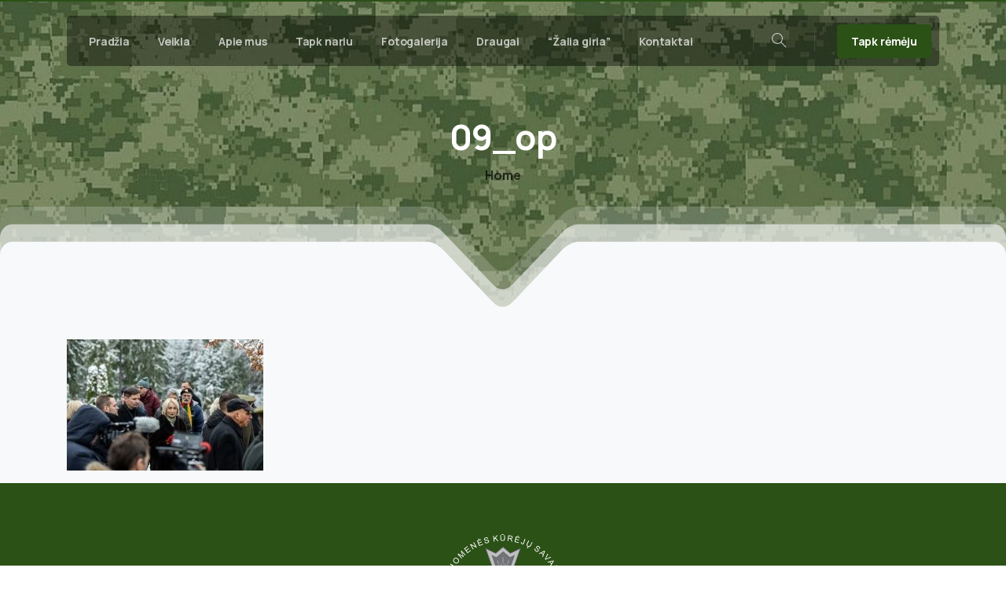

--- FILE ---
content_type: text/html; charset=UTF-8
request_url: https://kariuomeneskurejai.lt/adolfo-ramanausko-vanago-zuties-65-osios-metines/09_op/
body_size: 19022
content:
<!doctype html>
<html lang="lt-LT">

<head>
	<meta charset="UTF-8">
	<meta name="viewport" content="width=device-width, initial-scale=1">
	<link rel="profile" href="https://gmpg.org/xfn/11">
	<link rel="pingback" href="https://kariuomeneskurejai.lt/xmlrpc.php" />
	<title>09_op &#8211; Lietuvos kariuomenės kūrėjų savanorių sąjunga</title>
<meta name='robots' content='max-image-preview:large' />
<link rel="alternate" type="application/rss+xml" title="Lietuvos kariuomenės kūrėjų savanorių sąjunga &raquo; Įrašų RSS srautas" href="https://kariuomeneskurejai.lt/feed/" />
<link rel="alternate" type="application/rss+xml" title="Lietuvos kariuomenės kūrėjų savanorių sąjunga &raquo; Komentarų RSS srautas" href="https://kariuomeneskurejai.lt/comments/feed/" />
            <meta property="og:image" content="https://kariuomeneskurejai.lt/wp-content/uploads/2024/04/LKKSS_VAS_zenklas.png" />
            <meta name="twitter:image" content="https://kariuomeneskurejai.lt/wp-content/uploads/2024/04/LKKSS_VAS_zenklas.png" />
<link rel="preconnect" href="https://fonts.gstatic.com/" crossorigin><link rel="preconnect" href="https://fonts.googleapis.com/" crossorigin><link rel="alternate" type="application/rss+xml" title="Lietuvos kariuomenės kūrėjų savanorių sąjunga &raquo; Įrašo „09_op“ komentarų RSS srautas" href="https://kariuomeneskurejai.lt/adolfo-ramanausko-vanago-zuties-65-osios-metines/09_op/feed/" />
<link rel="alternate" title="oEmbed (JSON)" type="application/json+oembed" href="https://kariuomeneskurejai.lt/wp-json/oembed/1.0/embed?url=https%3A%2F%2Fkariuomeneskurejai.lt%2Fadolfo-ramanausko-vanago-zuties-65-osios-metines%2F09_op%2F" />
<link rel="alternate" title="oEmbed (XML)" type="text/xml+oembed" href="https://kariuomeneskurejai.lt/wp-json/oembed/1.0/embed?url=https%3A%2F%2Fkariuomeneskurejai.lt%2Fadolfo-ramanausko-vanago-zuties-65-osios-metines%2F09_op%2F&#038;format=xml" />
<style id='wp-img-auto-sizes-contain-inline-css' type='text/css'>
img:is([sizes=auto i],[sizes^="auto," i]){contain-intrinsic-size:3000px 1500px}
/*# sourceURL=wp-img-auto-sizes-contain-inline-css */
</style>
<style id='wp-emoji-styles-inline-css' type='text/css'>

	img.wp-smiley, img.emoji {
		display: inline !important;
		border: none !important;
		box-shadow: none !important;
		height: 1em !important;
		width: 1em !important;
		margin: 0 0.07em !important;
		vertical-align: -0.1em !important;
		background: none !important;
		padding: 0 !important;
	}
/*# sourceURL=wp-emoji-styles-inline-css */
</style>
<style id='wp-block-library-inline-css' type='text/css'>
:root{--wp-block-synced-color:#7a00df;--wp-block-synced-color--rgb:122,0,223;--wp-bound-block-color:var(--wp-block-synced-color);--wp-editor-canvas-background:#ddd;--wp-admin-theme-color:#007cba;--wp-admin-theme-color--rgb:0,124,186;--wp-admin-theme-color-darker-10:#006ba1;--wp-admin-theme-color-darker-10--rgb:0,107,160.5;--wp-admin-theme-color-darker-20:#005a87;--wp-admin-theme-color-darker-20--rgb:0,90,135;--wp-admin-border-width-focus:2px}@media (min-resolution:192dpi){:root{--wp-admin-border-width-focus:1.5px}}.wp-element-button{cursor:pointer}:root .has-very-light-gray-background-color{background-color:#eee}:root .has-very-dark-gray-background-color{background-color:#313131}:root .has-very-light-gray-color{color:#eee}:root .has-very-dark-gray-color{color:#313131}:root .has-vivid-green-cyan-to-vivid-cyan-blue-gradient-background{background:linear-gradient(135deg,#00d084,#0693e3)}:root .has-purple-crush-gradient-background{background:linear-gradient(135deg,#34e2e4,#4721fb 50%,#ab1dfe)}:root .has-hazy-dawn-gradient-background{background:linear-gradient(135deg,#faaca8,#dad0ec)}:root .has-subdued-olive-gradient-background{background:linear-gradient(135deg,#fafae1,#67a671)}:root .has-atomic-cream-gradient-background{background:linear-gradient(135deg,#fdd79a,#004a59)}:root .has-nightshade-gradient-background{background:linear-gradient(135deg,#330968,#31cdcf)}:root .has-midnight-gradient-background{background:linear-gradient(135deg,#020381,#2874fc)}:root{--wp--preset--font-size--normal:16px;--wp--preset--font-size--huge:42px}.has-regular-font-size{font-size:1em}.has-larger-font-size{font-size:2.625em}.has-normal-font-size{font-size:var(--wp--preset--font-size--normal)}.has-huge-font-size{font-size:var(--wp--preset--font-size--huge)}.has-text-align-center{text-align:center}.has-text-align-left{text-align:left}.has-text-align-right{text-align:right}.has-fit-text{white-space:nowrap!important}#end-resizable-editor-section{display:none}.aligncenter{clear:both}.items-justified-left{justify-content:flex-start}.items-justified-center{justify-content:center}.items-justified-right{justify-content:flex-end}.items-justified-space-between{justify-content:space-between}.screen-reader-text{border:0;clip-path:inset(50%);height:1px;margin:-1px;overflow:hidden;padding:0;position:absolute;width:1px;word-wrap:normal!important}.screen-reader-text:focus{background-color:#ddd;clip-path:none;color:#444;display:block;font-size:1em;height:auto;left:5px;line-height:normal;padding:15px 23px 14px;text-decoration:none;top:5px;width:auto;z-index:100000}html :where(.has-border-color){border-style:solid}html :where([style*=border-top-color]){border-top-style:solid}html :where([style*=border-right-color]){border-right-style:solid}html :where([style*=border-bottom-color]){border-bottom-style:solid}html :where([style*=border-left-color]){border-left-style:solid}html :where([style*=border-width]){border-style:solid}html :where([style*=border-top-width]){border-top-style:solid}html :where([style*=border-right-width]){border-right-style:solid}html :where([style*=border-bottom-width]){border-bottom-style:solid}html :where([style*=border-left-width]){border-left-style:solid}html :where(img[class*=wp-image-]){height:auto;max-width:100%}:where(figure){margin:0 0 1em}html :where(.is-position-sticky){--wp-admin--admin-bar--position-offset:var(--wp-admin--admin-bar--height,0px)}@media screen and (max-width:600px){html :where(.is-position-sticky){--wp-admin--admin-bar--position-offset:0px}}

/*# sourceURL=wp-block-library-inline-css */
</style><style id='global-styles-inline-css' type='text/css'>
:root{--wp--preset--aspect-ratio--square: 1;--wp--preset--aspect-ratio--4-3: 4/3;--wp--preset--aspect-ratio--3-4: 3/4;--wp--preset--aspect-ratio--3-2: 3/2;--wp--preset--aspect-ratio--2-3: 2/3;--wp--preset--aspect-ratio--16-9: 16/9;--wp--preset--aspect-ratio--9-16: 9/16;--wp--preset--color--black: #000000;--wp--preset--color--cyan-bluish-gray: #abb8c3;--wp--preset--color--white: #ffffff;--wp--preset--color--pale-pink: #f78da7;--wp--preset--color--vivid-red: #cf2e2e;--wp--preset--color--luminous-vivid-orange: #ff6900;--wp--preset--color--luminous-vivid-amber: #fcb900;--wp--preset--color--light-green-cyan: #7bdcb5;--wp--preset--color--vivid-green-cyan: #00d084;--wp--preset--color--pale-cyan-blue: #8ed1fc;--wp--preset--color--vivid-cyan-blue: #0693e3;--wp--preset--color--vivid-purple: #9b51e0;--wp--preset--gradient--vivid-cyan-blue-to-vivid-purple: linear-gradient(135deg,rgb(6,147,227) 0%,rgb(155,81,224) 100%);--wp--preset--gradient--light-green-cyan-to-vivid-green-cyan: linear-gradient(135deg,rgb(122,220,180) 0%,rgb(0,208,130) 100%);--wp--preset--gradient--luminous-vivid-amber-to-luminous-vivid-orange: linear-gradient(135deg,rgb(252,185,0) 0%,rgb(255,105,0) 100%);--wp--preset--gradient--luminous-vivid-orange-to-vivid-red: linear-gradient(135deg,rgb(255,105,0) 0%,rgb(207,46,46) 100%);--wp--preset--gradient--very-light-gray-to-cyan-bluish-gray: linear-gradient(135deg,rgb(238,238,238) 0%,rgb(169,184,195) 100%);--wp--preset--gradient--cool-to-warm-spectrum: linear-gradient(135deg,rgb(74,234,220) 0%,rgb(151,120,209) 20%,rgb(207,42,186) 40%,rgb(238,44,130) 60%,rgb(251,105,98) 80%,rgb(254,248,76) 100%);--wp--preset--gradient--blush-light-purple: linear-gradient(135deg,rgb(255,206,236) 0%,rgb(152,150,240) 100%);--wp--preset--gradient--blush-bordeaux: linear-gradient(135deg,rgb(254,205,165) 0%,rgb(254,45,45) 50%,rgb(107,0,62) 100%);--wp--preset--gradient--luminous-dusk: linear-gradient(135deg,rgb(255,203,112) 0%,rgb(199,81,192) 50%,rgb(65,88,208) 100%);--wp--preset--gradient--pale-ocean: linear-gradient(135deg,rgb(255,245,203) 0%,rgb(182,227,212) 50%,rgb(51,167,181) 100%);--wp--preset--gradient--electric-grass: linear-gradient(135deg,rgb(202,248,128) 0%,rgb(113,206,126) 100%);--wp--preset--gradient--midnight: linear-gradient(135deg,rgb(2,3,129) 0%,rgb(40,116,252) 100%);--wp--preset--font-size--small: 13px;--wp--preset--font-size--medium: 20px;--wp--preset--font-size--large: 36px;--wp--preset--font-size--x-large: 42px;--wp--preset--spacing--20: 0.44rem;--wp--preset--spacing--30: 0.67rem;--wp--preset--spacing--40: 1rem;--wp--preset--spacing--50: 1.5rem;--wp--preset--spacing--60: 2.25rem;--wp--preset--spacing--70: 3.38rem;--wp--preset--spacing--80: 5.06rem;--wp--preset--shadow--natural: 6px 6px 9px rgba(0, 0, 0, 0.2);--wp--preset--shadow--deep: 12px 12px 50px rgba(0, 0, 0, 0.4);--wp--preset--shadow--sharp: 6px 6px 0px rgba(0, 0, 0, 0.2);--wp--preset--shadow--outlined: 6px 6px 0px -3px rgb(255, 255, 255), 6px 6px rgb(0, 0, 0);--wp--preset--shadow--crisp: 6px 6px 0px rgb(0, 0, 0);}:root { --wp--style--global--content-size: 650px;--wp--style--global--wide-size: 1000px; }:where(body) { margin: 0; }.wp-site-blocks > .alignleft { float: left; margin-right: 2em; }.wp-site-blocks > .alignright { float: right; margin-left: 2em; }.wp-site-blocks > .aligncenter { justify-content: center; margin-left: auto; margin-right: auto; }:where(.is-layout-flex){gap: 0.5em;}:where(.is-layout-grid){gap: 0.5em;}.is-layout-flow > .alignleft{float: left;margin-inline-start: 0;margin-inline-end: 2em;}.is-layout-flow > .alignright{float: right;margin-inline-start: 2em;margin-inline-end: 0;}.is-layout-flow > .aligncenter{margin-left: auto !important;margin-right: auto !important;}.is-layout-constrained > .alignleft{float: left;margin-inline-start: 0;margin-inline-end: 2em;}.is-layout-constrained > .alignright{float: right;margin-inline-start: 2em;margin-inline-end: 0;}.is-layout-constrained > .aligncenter{margin-left: auto !important;margin-right: auto !important;}.is-layout-constrained > :where(:not(.alignleft):not(.alignright):not(.alignfull)){max-width: var(--wp--style--global--content-size);margin-left: auto !important;margin-right: auto !important;}.is-layout-constrained > .alignwide{max-width: var(--wp--style--global--wide-size);}body .is-layout-flex{display: flex;}.is-layout-flex{flex-wrap: wrap;align-items: center;}.is-layout-flex > :is(*, div){margin: 0;}body .is-layout-grid{display: grid;}.is-layout-grid > :is(*, div){margin: 0;}body{padding-top: 0px;padding-right: 0px;padding-bottom: 0px;padding-left: 0px;}a:where(:not(.wp-element-button)){text-decoration: underline;}:root :where(.wp-element-button, .wp-block-button__link){background-color: #32373c;border-width: 0;color: #fff;font-family: inherit;font-size: inherit;font-style: inherit;font-weight: inherit;letter-spacing: inherit;line-height: inherit;padding-top: calc(0.667em + 2px);padding-right: calc(1.333em + 2px);padding-bottom: calc(0.667em + 2px);padding-left: calc(1.333em + 2px);text-decoration: none;text-transform: inherit;}.has-black-color{color: var(--wp--preset--color--black) !important;}.has-cyan-bluish-gray-color{color: var(--wp--preset--color--cyan-bluish-gray) !important;}.has-white-color{color: var(--wp--preset--color--white) !important;}.has-pale-pink-color{color: var(--wp--preset--color--pale-pink) !important;}.has-vivid-red-color{color: var(--wp--preset--color--vivid-red) !important;}.has-luminous-vivid-orange-color{color: var(--wp--preset--color--luminous-vivid-orange) !important;}.has-luminous-vivid-amber-color{color: var(--wp--preset--color--luminous-vivid-amber) !important;}.has-light-green-cyan-color{color: var(--wp--preset--color--light-green-cyan) !important;}.has-vivid-green-cyan-color{color: var(--wp--preset--color--vivid-green-cyan) !important;}.has-pale-cyan-blue-color{color: var(--wp--preset--color--pale-cyan-blue) !important;}.has-vivid-cyan-blue-color{color: var(--wp--preset--color--vivid-cyan-blue) !important;}.has-vivid-purple-color{color: var(--wp--preset--color--vivid-purple) !important;}.has-black-background-color{background-color: var(--wp--preset--color--black) !important;}.has-cyan-bluish-gray-background-color{background-color: var(--wp--preset--color--cyan-bluish-gray) !important;}.has-white-background-color{background-color: var(--wp--preset--color--white) !important;}.has-pale-pink-background-color{background-color: var(--wp--preset--color--pale-pink) !important;}.has-vivid-red-background-color{background-color: var(--wp--preset--color--vivid-red) !important;}.has-luminous-vivid-orange-background-color{background-color: var(--wp--preset--color--luminous-vivid-orange) !important;}.has-luminous-vivid-amber-background-color{background-color: var(--wp--preset--color--luminous-vivid-amber) !important;}.has-light-green-cyan-background-color{background-color: var(--wp--preset--color--light-green-cyan) !important;}.has-vivid-green-cyan-background-color{background-color: var(--wp--preset--color--vivid-green-cyan) !important;}.has-pale-cyan-blue-background-color{background-color: var(--wp--preset--color--pale-cyan-blue) !important;}.has-vivid-cyan-blue-background-color{background-color: var(--wp--preset--color--vivid-cyan-blue) !important;}.has-vivid-purple-background-color{background-color: var(--wp--preset--color--vivid-purple) !important;}.has-black-border-color{border-color: var(--wp--preset--color--black) !important;}.has-cyan-bluish-gray-border-color{border-color: var(--wp--preset--color--cyan-bluish-gray) !important;}.has-white-border-color{border-color: var(--wp--preset--color--white) !important;}.has-pale-pink-border-color{border-color: var(--wp--preset--color--pale-pink) !important;}.has-vivid-red-border-color{border-color: var(--wp--preset--color--vivid-red) !important;}.has-luminous-vivid-orange-border-color{border-color: var(--wp--preset--color--luminous-vivid-orange) !important;}.has-luminous-vivid-amber-border-color{border-color: var(--wp--preset--color--luminous-vivid-amber) !important;}.has-light-green-cyan-border-color{border-color: var(--wp--preset--color--light-green-cyan) !important;}.has-vivid-green-cyan-border-color{border-color: var(--wp--preset--color--vivid-green-cyan) !important;}.has-pale-cyan-blue-border-color{border-color: var(--wp--preset--color--pale-cyan-blue) !important;}.has-vivid-cyan-blue-border-color{border-color: var(--wp--preset--color--vivid-cyan-blue) !important;}.has-vivid-purple-border-color{border-color: var(--wp--preset--color--vivid-purple) !important;}.has-vivid-cyan-blue-to-vivid-purple-gradient-background{background: var(--wp--preset--gradient--vivid-cyan-blue-to-vivid-purple) !important;}.has-light-green-cyan-to-vivid-green-cyan-gradient-background{background: var(--wp--preset--gradient--light-green-cyan-to-vivid-green-cyan) !important;}.has-luminous-vivid-amber-to-luminous-vivid-orange-gradient-background{background: var(--wp--preset--gradient--luminous-vivid-amber-to-luminous-vivid-orange) !important;}.has-luminous-vivid-orange-to-vivid-red-gradient-background{background: var(--wp--preset--gradient--luminous-vivid-orange-to-vivid-red) !important;}.has-very-light-gray-to-cyan-bluish-gray-gradient-background{background: var(--wp--preset--gradient--very-light-gray-to-cyan-bluish-gray) !important;}.has-cool-to-warm-spectrum-gradient-background{background: var(--wp--preset--gradient--cool-to-warm-spectrum) !important;}.has-blush-light-purple-gradient-background{background: var(--wp--preset--gradient--blush-light-purple) !important;}.has-blush-bordeaux-gradient-background{background: var(--wp--preset--gradient--blush-bordeaux) !important;}.has-luminous-dusk-gradient-background{background: var(--wp--preset--gradient--luminous-dusk) !important;}.has-pale-ocean-gradient-background{background: var(--wp--preset--gradient--pale-ocean) !important;}.has-electric-grass-gradient-background{background: var(--wp--preset--gradient--electric-grass) !important;}.has-midnight-gradient-background{background: var(--wp--preset--gradient--midnight) !important;}.has-small-font-size{font-size: var(--wp--preset--font-size--small) !important;}.has-medium-font-size{font-size: var(--wp--preset--font-size--medium) !important;}.has-large-font-size{font-size: var(--wp--preset--font-size--large) !important;}.has-x-large-font-size{font-size: var(--wp--preset--font-size--x-large) !important;}
/*# sourceURL=global-styles-inline-css */
</style>

<link rel='stylesheet' id='page-list-style-css' href='https://kariuomeneskurejai.lt/wp-content/plugins/page-list/css/page-list.css?ver=5.9' type='text/css' media='all' />
<style id='pix-intro-handle-inline-css' type='text/css'>

	 body:not(.render) .pix-overlay-item {
		 opacity: 0 !important;
	 }
	 body:not(.pix-loaded) .pix-wpml-header-btn {
		 opacity: 0;
	 }
		 html:not(.render) {
			 background: #FFFFFF  !important;
		 }
		 .pix-page-loading-bg:after {
			 content: " ";
			 position: fixed;
			 top: 0;
			 left: 0;
			 width: 100vw;
			 height: 100vh;
			 display: block;
			 pointer-events: none;
			 transition: opacity .16s ease-in-out;
			 transform-style: flat;
			 z-index: 99999999999999999999;
			 opacity: 1;
			 background: #FFFFFF !important;
		 }
		 body.render .pix-page-loading-bg:after {
			 opacity: 0;
		 }
	 	 .vc_custom_1703324160555{background-color: #2b5116 !important;}.vc_custom_1590029678474{padding-top: 30px !important;padding-bottom: 30px !important;}
/*# sourceURL=pix-intro-handle-inline-css */
</style>
<link rel='stylesheet' id='pixfort-bootstrap-css' href='https://kariuomeneskurejai.lt/wp-content/themes/essentials/inc/scss/bootstrap.min.css?ver=3.1.8' type='text/css' media='all' />
<link rel='stylesheet' id='pix-flickity-style-css' href='https://kariuomeneskurejai.lt/wp-content/themes/essentials/css/build/flickity.min.css?ver=3.1.8' type='text/css' media='all' />
<link rel='stylesheet' id='essentials-pixicon-font-css' href='https://kariuomeneskurejai.lt/wp-content/themes/essentials/css/build/pixicon-main/style.min.css?ver=3.1.8' type='text/css' media='all' />
<link rel='stylesheet' id='essentials-select-css-css' href='https://kariuomeneskurejai.lt/wp-content/themes/essentials/css/build/bootstrap-select.min.css?ver=3.1.8' type='text/css' media='all' />
<link rel='stylesheet' id='pix-essentials-style-2-css' href='https://kariuomeneskurejai.lt/wp-content/uploads/wp-scss-cache/pix-essentials-style-2.css?ver=1715068372' type='text/css' media='all' />
<script type="text/javascript" src="https://kariuomeneskurejai.lt/wp-includes/js/jquery/jquery.min.js?ver=3.7.1" id="jquery-core-js"></script>
<script type="text/javascript" src="https://kariuomeneskurejai.lt/wp-includes/js/jquery/jquery-migrate.min.js?ver=3.4.1" id="jquery-migrate-js"></script>
<script></script><link rel="https://api.w.org/" href="https://kariuomeneskurejai.lt/wp-json/" /><link rel="alternate" title="JSON" type="application/json" href="https://kariuomeneskurejai.lt/wp-json/wp/v2/media/33439" /><link rel="canonical" href="https://kariuomeneskurejai.lt/adolfo-ramanausko-vanago-zuties-65-osios-metines/09_op/" />
<link rel='shortlink' href='https://kariuomeneskurejai.lt/?p=33439' />
<style type="text/css">.recentcomments a{display:inline !important;padding:0 !important;margin:0 !important;}</style><meta name="generator" content="Powered by WPBakery Page Builder - drag and drop page builder for WordPress."/>
<link rel="icon" href="https://kariuomeneskurejai.lt/wp-content/uploads/2016/02/cropped-sslogo-32x32.png" sizes="32x32" />
<link rel="icon" href="https://kariuomeneskurejai.lt/wp-content/uploads/2016/02/cropped-sslogo-192x192.png" sizes="192x192" />
<link rel="apple-touch-icon" href="https://kariuomeneskurejai.lt/wp-content/uploads/2016/02/cropped-sslogo-180x180.png" />
<meta name="msapplication-TileImage" content="https://kariuomeneskurejai.lt/wp-content/uploads/2016/02/cropped-sslogo-270x270.png" />
		<style type="text/css" id="wp-custom-css">
			#tricolor {min-height:600px !important }


div.post-thumbnail{display:none !important}

#pix-intro-sliding-text > h1 {font-size:44px}

#page > div.pix-main-intro.pix-intro-1.bg-primary > div.container.pix-intro-container.pix-dark > div.pix-main-intro-placeholder.d-block.w-100 {display:none !important}

#page > div.pix-main-intro.pix-intro-1.bg-primary {max-height:450px}		</style>
		<noscript><style> .wpb_animate_when_almost_visible { opacity: 1; }</style></noscript><style id='pix-intro-area-handle-inline-css' type='text/css'>
.pix-intro-container { padding-top:135px;padding-bottom:150px; }
/*# sourceURL=pix-intro-area-handle-inline-css */
</style>
<link rel='stylesheet' id='js_composer_front-css' href='https://kariuomeneskurejai.lt/wp-content/plugins/js_composer/assets/css/js_composer.min.css?ver=8.6.1' type='text/css' media='all' />
<link rel='stylesheet' id='pixfort-base-style-css' href='https://kariuomeneskurejai.lt/wp-content/themes/essentials/css/base.min.css?ver=3.1.8' type='text/css' media='all' />
<link rel='stylesheet' id='wpb-google-font-primary-css' href='https://fonts.googleapis.com/css?display=swap&#038;family=Manrope%3A400%2C700&#038;ver=6.9' type='text/css' media='all' />
<link rel='stylesheet' id='wpb-google-font-secondary-css' href='https://fonts.googleapis.com/css?display=swap&#038;family=Manrope%3A400%2C700&#038;ver=6.9' type='text/css' media='all' />
<link rel='stylesheet' id='pix-cf7-css' href='https://kariuomeneskurejai.lt/wp-content/plugins/pixfort-core/functions/css/elements/css/cf7.min.css?ver=3.1.8' type='text/css' media='all' />
</head>

<body class="attachment wp-singular attachment-template-default single single-attachment postid-33439 attachmentid-33439 attachment-jpeg wp-theme-essentials  site-render-fade-page-transition wpb-js-composer js-comp-ver-8.6.1 vc_responsive modula-best-grid-gallery" style="">
		<div class="pix-page-loading-bg"></div>
	            <div class="pix-loading-circ-path"></div>
        	<div id="page" class="site">
		        <div class="pix-header-boxed pix-is-sticky-header position-relative">
            <div class="position-absolute w-100 ">
                 <div class="pix-topbar position-relative pix-header-desktop pix-topbar-normal  bg-transparent  text-white sticky-top2 p-sticky" style="z-index:999998;" >
     <div class="container-xl">
         <div class="row d-flex align-items-center align-items-stretch">
                          <div class="col-12 col-lg-6 column  text-left justify-content-start py-md-0 d-flex align-items-center">
 				             </div>

                                       <div class="col-12 col-lg-6 column text-right justify-content-end  py-md-0 d-flex align-items-center justify-content-end">
 				             </div>

         </div>
              </div>
      </div>
                <div class="pix-header-placeholder position-relative d-block w-100">
                        <header id="masthead" class="pix-header  pix-header-desktop d-block2 pix-header-normal2 pix-scroll-shadow sticky-top2 position-relative pix-header-box pix-no-topbar pix-pt-20" data-text="light-opacity-7" data-text-scroll="gray-6">
     <div class="container-xl">
         <div class="pix-header-box-part  pix-main-part pix-header-container-area bg-dark-opacity-4 pix-header-box-rounded-top rounded-xl rounded-xl" data-bg-class="bg-dark-opacity-4" data-bg-color=""  style="" data-scroll-class="bg-light-blur" data-scroll-color="" >
             <nav class="navbar pix-main-menu navbar-hover-drop navbar-expand-lg navbar-light d-flex justify-content-between">
    				<div id="navbarNav-420464" class="collapse navbar-collapse align-self-stretch   justify-content-start pix-is-dark "><ul id="menu-header" class="navbar-nav nav-style-megamenu align-self-stretch align-items-center "><li itemscope="itemscope" itemtype="https://www.schema.org/SiteNavigationElement" id="menu-item-42900" class="home menu-item menu-item-type-custom menu-item-object-custom menu-item-home menu-item-42900 nav-item dropdown d-lg-flex nav-item-display align-self-stretch overflow-visible align-items-center"><a title="Pradžia" class=" font-weight-bold pix-nav-link text-light-opacity-7 nav-link animate-in" target="_self" href="https://kariuomeneskurejai.lt" data-anim-type="fade-in"><span class="pix-dropdown-title text-sm home pix-header-text">Pradžia</span></a></li>
<li itemscope="itemscope" itemtype="https://www.schema.org/SiteNavigationElement" id="menu-item-42903" class="menu-item menu-item-type-post_type menu-item-object-page menu-item-has-children dropdown menu-item-42903 nav-item dropdown d-lg-flex nav-item-display align-self-stretch overflow-visible align-items-center"><a title="Veikla" class=" font-weight-bold pix-nav-link text-light-opacity-7 dropdown-toggle nav-link animate-in" target="_self" href="https://kariuomeneskurejai.lt/veikla/" data-toggle="dropdown" aria-haspopup="true" aria-expanded="false" data-anim-type="fade-in" id="menu-item-dropdown-42903"><span class="pix-dropdown-title text-sm  pix-header-text">Veikla</span></a>
<div class="dropdown-menu"  aria-labelledby="menu-item-dropdown-42903" role="navigation">
<div class="submenu-box pix-default-menu bg-light-opacity-8"><div class="container">	<div itemscope="itemscope" itemtype="https://www.schema.org/SiteNavigationElement" id="menu-item-42922" class="menu-item menu-item-type-post_type menu-item-object-page menu-item-42922 nav-item dropdown d-lg-flex nav-item-display align-self-stretch overflow-visible align-items-center w-100"><a title="Straipsniai" class=" font-weight-bold pix-nav-link  dropdown-item" target="_self" href="https://kariuomeneskurejai.lt/veikla/straipsniai/"><span class="pix-dropdown-title  text-body-default  font-weight-bold pix-dark">Straipsniai</span></a></div>
	<div itemscope="itemscope" itemtype="https://www.schema.org/SiteNavigationElement" id="menu-item-42931" class="menu-item menu-item-type-post_type menu-item-object-page menu-item-42931 nav-item dropdown d-lg-flex nav-item-display align-self-stretch overflow-visible align-items-center w-100"><a title="Pasirengimas pasipriešinimui" class=" font-weight-bold pix-nav-link  dropdown-item" target="_self" href="https://kariuomeneskurejai.lt/veikla/pas_pas/"><span class="pix-dropdown-title  text-body-default  font-weight-bold pix-dark">Pasirengimas pasipriešinimui</span></a></div>
	<div itemscope="itemscope" itemtype="https://www.schema.org/SiteNavigationElement" id="menu-item-42930" class="menu-item menu-item-type-post_type menu-item-object-page menu-item-has-children dropdown menu-item-42930 nav-item dropdown d-lg-flex nav-item-display align-self-stretch overflow-visible align-items-center w-100"><a title="Istorinė atmintis" class=" font-weight-bold pix-nav-link  dropdown-item dropdown-toggle" target="_self" href="https://kariuomeneskurejai.lt/veikla/atmintis/" data-toggle="dropdown" aria-expanded="false" aria-haspopup="true" id="menu-item-dropdown-42930"><span class="pix-dropdown-title  text-body-default  font-weight-bold pix-dark">Istorinė atmintis</span></a>
	<div class="dropdown-menu"  aria-labelledby="menu-item-dropdown-42930" role="navigation">
<div class="submenu-box pix-default-menu bg-light-opacity-8"><div class="container">		<div itemscope="itemscope" itemtype="https://www.schema.org/SiteNavigationElement" id="menu-item-42939" class="menu-item menu-item-type-post_type menu-item-object-page menu-item-42939 nav-item dropdown d-lg-flex nav-item-display align-self-stretch overflow-visible align-items-center w-100"><a title="Pirmoj savanorių banga" class=" font-weight-bold pix-nav-link  dropdown-item" target="_self" href="https://kariuomeneskurejai.lt/veikla/atmintis/pirmoji_banga/"><span class="pix-dropdown-title  text-body-default  font-weight-bold pix-dark">Pirmoj savanorių banga</span></a></div>
		<div itemscope="itemscope" itemtype="https://www.schema.org/SiteNavigationElement" id="menu-item-42940" class="menu-item menu-item-type-post_type menu-item-object-page menu-item-42940 nav-item dropdown d-lg-flex nav-item-display align-self-stretch overflow-visible align-items-center w-100"><a title="Antroji savanorių banga" class=" font-weight-bold pix-nav-link  dropdown-item" target="_self" href="https://kariuomeneskurejai.lt/veikla/atmintis/antroji_banga/"><span class="pix-dropdown-title  text-body-default  font-weight-bold pix-dark">Antroji savanorių banga</span></a></div>
		<div itemscope="itemscope" itemtype="https://www.schema.org/SiteNavigationElement" id="menu-item-42941" class="menu-item menu-item-type-post_type menu-item-object-page menu-item-42941 nav-item dropdown d-lg-flex nav-item-display align-self-stretch overflow-visible align-items-center w-100"><a title="Apie 1990 – 1991 m. įvykius" class=" font-weight-bold pix-nav-link  dropdown-item" target="_self" href="https://kariuomeneskurejai.lt/veikla/atmintis/1990-1991/"><span class="pix-dropdown-title  text-body-default  font-weight-bold pix-dark">Apie 1990 – 1991 m. įvykius</span></a></div>
		<div itemscope="itemscope" itemtype="https://www.schema.org/SiteNavigationElement" id="menu-item-42938" class="menu-item menu-item-type-post_type menu-item-object-page menu-item-42938 nav-item dropdown d-lg-flex nav-item-display align-self-stretch overflow-visible align-items-center w-100"><a title="Trečioji savanorių banga" class=" font-weight-bold pix-nav-link  dropdown-item" target="_self" href="https://kariuomeneskurejai.lt/veikla/atmintis/trecioji_banga/"><span class="pix-dropdown-title  text-body-default  font-weight-bold pix-dark">Trečioji savanorių banga</span></a></div>
	</div>
	</div>
	</div>
</div>
	<div itemscope="itemscope" itemtype="https://www.schema.org/SiteNavigationElement" id="menu-item-42921" class="menu-item menu-item-type-post_type menu-item-object-page menu-item-42921 nav-item dropdown d-lg-flex nav-item-display align-self-stretch overflow-visible align-items-center w-100"><a title="Leidiniai" class=" font-weight-bold pix-nav-link  dropdown-item" target="_self" href="https://kariuomeneskurejai.lt/veikla/leidiniai/"><span class="pix-dropdown-title  text-body-default  font-weight-bold pix-dark">Leidiniai</span></a></div>
	<div itemscope="itemscope" itemtype="https://www.schema.org/SiteNavigationElement" id="menu-item-42904" class="menu-item menu-item-type-post_type menu-item-object-page menu-item-42904 nav-item dropdown d-lg-flex nav-item-display align-self-stretch overflow-visible align-items-center w-100"><a title="Sutartys ir projektai" class=" font-weight-bold pix-nav-link  dropdown-item" target="_self" href="https://kariuomeneskurejai.lt/veikla/vykdomi-projektai/"><span class="pix-dropdown-title  text-body-default  font-weight-bold pix-dark">Sutartys ir projektai</span></a></div>
	<div itemscope="itemscope" itemtype="https://www.schema.org/SiteNavigationElement" id="menu-item-42920" class="menu-item menu-item-type-post_type menu-item-object-page menu-item-42920 nav-item dropdown d-lg-flex nav-item-display align-self-stretch overflow-visible align-items-center w-100"><a title="Dokumentai" class=" font-weight-bold pix-nav-link  dropdown-item" target="_self" href="https://kariuomeneskurejai.lt/veikla/dokumentai/"><span class="pix-dropdown-title  text-body-default  font-weight-bold pix-dark">Dokumentai</span></a></div>
	<div itemscope="itemscope" itemtype="https://www.schema.org/SiteNavigationElement" id="menu-item-42901" class="menu-item menu-item-type-post_type menu-item-object-page menu-item-42901 nav-item dropdown d-lg-flex nav-item-display align-self-stretch overflow-visible align-items-center w-100"><a title="Ataskaitos" class=" font-weight-bold pix-nav-link  dropdown-item" target="_self" href="https://kariuomeneskurejai.lt/veikla/ataskaitos/"><span class="pix-dropdown-title  text-body-default  font-weight-bold pix-dark">Ataskaitos</span></a></div>
</div>
</div>
</div>
</li>
<li itemscope="itemscope" itemtype="https://www.schema.org/SiteNavigationElement" id="menu-item-42902" class="menu-item menu-item-type-post_type menu-item-object-page menu-item-has-children dropdown menu-item-42902 nav-item dropdown d-lg-flex nav-item-display align-self-stretch overflow-visible align-items-center"><a title="Apie mus" class=" font-weight-bold pix-nav-link text-light-opacity-7 dropdown-toggle nav-link animate-in" target="_self" href="https://kariuomeneskurejai.lt/apie-lkkss-vas/" data-toggle="dropdown" aria-haspopup="true" aria-expanded="false" data-anim-type="fade-in" id="menu-item-dropdown-42902"><span class="pix-dropdown-title text-sm  pix-header-text">Apie mus</span></a>
<div class="dropdown-menu"  aria-labelledby="menu-item-dropdown-42902" role="navigation">
<div class="submenu-box pix-default-menu bg-light-opacity-8"><div class="container">	<div itemscope="itemscope" itemtype="https://www.schema.org/SiteNavigationElement" id="menu-item-42934" class="menu-item menu-item-type-post_type menu-item-object-page menu-item-42934 nav-item dropdown d-lg-flex nav-item-display align-self-stretch overflow-visible align-items-center w-100"><a title="Iš LKKSS istorijos" class=" font-weight-bold pix-nav-link  dropdown-item" target="_self" href="https://kariuomeneskurejai.lt/apie-lkkss-vas/is-lkkss-istorijos/"><span class="pix-dropdown-title  text-body-default  font-weight-bold pix-dark">Iš LKKSS istorijos</span></a></div>
	<div itemscope="itemscope" itemtype="https://www.schema.org/SiteNavigationElement" id="menu-item-42932" class="menu-item menu-item-type-post_type menu-item-object-page menu-item-42932 nav-item dropdown d-lg-flex nav-item-display align-self-stretch overflow-visible align-items-center w-100"><a title="Atsikūrusioji LKKSS" class=" font-weight-bold pix-nav-link  dropdown-item" target="_self" href="https://kariuomeneskurejai.lt/apie-lkkss-vas/lkkss-istorijos-puslapiai/"><span class="pix-dropdown-title  text-body-default  font-weight-bold pix-dark">Atsikūrusioji LKKSS</span></a></div>
	<div itemscope="itemscope" itemtype="https://www.schema.org/SiteNavigationElement" id="menu-item-42933" class="menu-item menu-item-type-post_type menu-item-object-page menu-item-42933 nav-item dropdown d-lg-flex nav-item-display align-self-stretch overflow-visible align-items-center w-100"><a title="LKKSS VAS istorija" class=" font-weight-bold pix-nav-link  dropdown-item" target="_self" href="https://kariuomeneskurejai.lt/apie-lkkss-vas/lkkss-vas-istorija/"><span class="pix-dropdown-title  text-body-default  font-weight-bold pix-dark">LKKSS VAS istorija</span></a></div>
	<div itemscope="itemscope" itemtype="https://www.schema.org/SiteNavigationElement" id="menu-item-42928" class="menu-item menu-item-type-post_type menu-item-object-page menu-item-42928 nav-item dropdown d-lg-flex nav-item-display align-self-stretch overflow-visible align-items-center w-100"><a title="Straipsniai apie narius" class=" font-weight-bold pix-nav-link  dropdown-item" target="_self" href="https://kariuomeneskurejai.lt/straipsniai-apie-narius/"><span class="pix-dropdown-title  text-body-default  font-weight-bold pix-dark">Straipsniai apie narius</span></a></div>
	<div itemscope="itemscope" itemtype="https://www.schema.org/SiteNavigationElement" id="menu-item-42927" class="menu-item menu-item-type-post_type menu-item-object-page menu-item-42927 nav-item dropdown d-lg-flex nav-item-display align-self-stretch overflow-visible align-items-center w-100"><a title="Padėkos" class=" font-weight-bold pix-nav-link  dropdown-item" target="_self" href="https://kariuomeneskurejai.lt/apie-lkkss-vas/padekos/"><span class="pix-dropdown-title  text-body-default  font-weight-bold pix-dark">Padėkos</span></a></div>
</div>
</div>
</div>
</li>
<li itemscope="itemscope" itemtype="https://www.schema.org/SiteNavigationElement" id="menu-item-42926" class="menu-item menu-item-type-post_type menu-item-object-page menu-item-has-children dropdown menu-item-42926 nav-item dropdown d-lg-flex nav-item-display align-self-stretch overflow-visible align-items-center"><a title="Tapk nariu" class=" font-weight-bold pix-nav-link text-light-opacity-7 dropdown-toggle nav-link animate-in" target="_self" href="https://kariuomeneskurejai.lt/tapk-nariu/" data-toggle="dropdown" aria-haspopup="true" aria-expanded="false" data-anim-type="fade-in" id="menu-item-dropdown-42926"><span class="pix-dropdown-title text-sm  pix-header-text">Tapk nariu</span></a>
<div class="dropdown-menu"  aria-labelledby="menu-item-dropdown-42926" role="navigation">
<div class="submenu-box pix-default-menu bg-light-opacity-8"><div class="container">	<div itemscope="itemscope" itemtype="https://www.schema.org/SiteNavigationElement" id="menu-item-42945" class="menu-item menu-item-type-post_type menu-item-object-page menu-item-42945 nav-item dropdown d-lg-flex nav-item-display align-self-stretch overflow-visible align-items-center w-100"><a title="LKKSS VAS įstatai" class=" font-weight-bold pix-nav-link  dropdown-item" target="_self" href="https://kariuomeneskurejai.lt/tapk-nariu/vas_istatai_2022/"><span class="pix-dropdown-title  text-body-default  font-weight-bold pix-dark">LKKSS VAS įstatai</span></a></div>
	<div itemscope="itemscope" itemtype="https://www.schema.org/SiteNavigationElement" id="menu-item-42936" class="menu-item menu-item-type-post_type menu-item-object-page menu-item-42936 nav-item dropdown d-lg-flex nav-item-display align-self-stretch overflow-visible align-items-center w-100"><a title="LKKSS įstatai" class=" font-weight-bold pix-nav-link  dropdown-item" target="_self" href="https://kariuomeneskurejai.lt/tapk-nariu/6202-2/"><span class="pix-dropdown-title  text-body-default  font-weight-bold pix-dark">LKKSS įstatai</span></a></div>
	<div itemscope="itemscope" itemtype="https://www.schema.org/SiteNavigationElement" id="menu-item-42937" class="menu-item menu-item-type-post_type menu-item-object-page menu-item-42937 nav-item dropdown d-lg-flex nav-item-display align-self-stretch overflow-visible align-items-center w-100"><a title="Stojimo į LKKSS tvarka" class=" font-weight-bold pix-nav-link  dropdown-item" target="_self" href="https://kariuomeneskurejai.lt/tapk-nariu/6359-2/"><span class="pix-dropdown-title  text-body-default  font-weight-bold pix-dark">Stojimo į LKKSS tvarka</span></a></div>
</div>
</div>
</div>
</li>
<li itemscope="itemscope" itemtype="https://www.schema.org/SiteNavigationElement" id="menu-item-42925" class="menu-item menu-item-type-post_type menu-item-object-page menu-item-has-children dropdown menu-item-42925 nav-item dropdown d-lg-flex nav-item-display align-self-stretch overflow-visible align-items-center"><a title="Fotogalerija" class=" font-weight-bold pix-nav-link text-light-opacity-7 dropdown-toggle nav-link animate-in" target="_self" href="https://kariuomeneskurejai.lt/fotogalerija/" data-toggle="dropdown" aria-haspopup="true" aria-expanded="false" data-anim-type="fade-in" id="menu-item-dropdown-42925"><span class="pix-dropdown-title text-sm  pix-header-text">Fotogalerija</span></a>
<div class="dropdown-menu"  aria-labelledby="menu-item-dropdown-42925" role="navigation">
<div class="submenu-box pix-default-menu bg-light-opacity-8"><div class="container">	<div itemscope="itemscope" itemtype="https://www.schema.org/SiteNavigationElement" id="menu-item-54874" class="menu-item menu-item-type-post_type menu-item-object-page menu-item-54874 nav-item dropdown d-lg-flex nav-item-display align-self-stretch overflow-visible align-items-center w-100"><a title="2026 metai" class=" font-weight-bold pix-nav-link  dropdown-item" target="_self" href="https://kariuomeneskurejai.lt/fotogalerija/2026-metai/"><span class="pix-dropdown-title  text-body-default  font-weight-bold pix-dark">2026 metai</span></a></div>
	<div itemscope="itemscope" itemtype="https://www.schema.org/SiteNavigationElement" id="menu-item-50856" class="menu-item menu-item-type-post_type menu-item-object-page menu-item-50856 nav-item dropdown d-lg-flex nav-item-display align-self-stretch overflow-visible align-items-center w-100"><a title="2025 metai" class=" font-weight-bold pix-nav-link  dropdown-item" target="_self" href="https://kariuomeneskurejai.lt/fotogalerija/2025-metai/"><span class="pix-dropdown-title  text-body-default  font-weight-bold pix-dark">2025 metai</span></a></div>
	<div itemscope="itemscope" itemtype="https://www.schema.org/SiteNavigationElement" id="menu-item-42947" class="menu-item menu-item-type-post_type menu-item-object-page menu-item-42947 nav-item dropdown d-lg-flex nav-item-display align-self-stretch overflow-visible align-items-center w-100"><a title="2024 metai" class=" font-weight-bold pix-nav-link  dropdown-item" target="_self" href="https://kariuomeneskurejai.lt/fotogalerija/2024-metai/"><span class="pix-dropdown-title  text-body-default  font-weight-bold pix-dark">2024 metai</span></a></div>
	<div itemscope="itemscope" itemtype="https://www.schema.org/SiteNavigationElement" id="menu-item-42946" class="menu-item menu-item-type-post_type menu-item-object-page menu-item-42946 nav-item dropdown d-lg-flex nav-item-display align-self-stretch overflow-visible align-items-center w-100"><a title="2023 metai" class=" font-weight-bold pix-nav-link  dropdown-item" target="_self" href="https://kariuomeneskurejai.lt/fotogalerija/2023-metai/"><span class="pix-dropdown-title  text-body-default  font-weight-bold pix-dark">2023 metai</span></a></div>
	<div itemscope="itemscope" itemtype="https://www.schema.org/SiteNavigationElement" id="menu-item-42944" class="menu-item menu-item-type-post_type menu-item-object-page menu-item-42944 nav-item dropdown d-lg-flex nav-item-display align-self-stretch overflow-visible align-items-center w-100"><a title="2022 metai" class=" font-weight-bold pix-nav-link  dropdown-item" target="_self" href="https://kariuomeneskurejai.lt/fotogalerija/2022-metai/"><span class="pix-dropdown-title  text-body-default  font-weight-bold pix-dark">2022 metai</span></a></div>
	<div itemscope="itemscope" itemtype="https://www.schema.org/SiteNavigationElement" id="menu-item-42943" class="menu-item menu-item-type-post_type menu-item-object-page menu-item-42943 nav-item dropdown d-lg-flex nav-item-display align-self-stretch overflow-visible align-items-center w-100"><a title="2021 metai" class=" font-weight-bold pix-nav-link  dropdown-item" target="_self" href="https://kariuomeneskurejai.lt/fotogalerija/2021-metai/"><span class="pix-dropdown-title  text-body-default  font-weight-bold pix-dark">2021 metai</span></a></div>
</div>
</div>
</div>
</li>
<li itemscope="itemscope" itemtype="https://www.schema.org/SiteNavigationElement" id="menu-item-42923" class="menu-item menu-item-type-post_type menu-item-object-page menu-item-42923 nav-item dropdown d-lg-flex nav-item-display align-self-stretch overflow-visible align-items-center"><a title="Draugai" class=" font-weight-bold pix-nav-link text-light-opacity-7 nav-link animate-in" target="_self" href="https://kariuomeneskurejai.lt/musu-draugai/" data-anim-type="fade-in"><span class="pix-dropdown-title text-sm  pix-header-text">Draugai</span></a></li>
<li itemscope="itemscope" itemtype="https://www.schema.org/SiteNavigationElement" id="menu-item-42929" class="menu-item menu-item-type-post_type menu-item-object-page menu-item-42929 nav-item dropdown d-lg-flex nav-item-display align-self-stretch overflow-visible align-items-center"><a title="“Žalia giria”" class=" font-weight-bold pix-nav-link text-light-opacity-7 nav-link animate-in" target="_self" href="https://kariuomeneskurejai.lt/laikrastis-zalia-giria/" data-anim-type="fade-in"><span class="pix-dropdown-title text-sm  pix-header-text">“Žalia giria”</span></a></li>
<li itemscope="itemscope" itemtype="https://www.schema.org/SiteNavigationElement" id="menu-item-42924" class="menu-item menu-item-type-post_type menu-item-object-page menu-item-42924 nav-item dropdown d-lg-flex nav-item-display align-self-stretch overflow-visible align-items-center"><a title="Kontaktai" class=" font-weight-bold pix-nav-link text-light-opacity-7 nav-link animate-in" target="_self" href="https://kariuomeneskurejai.lt/struktura-ir-kontaktai/" data-anim-type="fade-in"><span class="pix-dropdown-title text-sm  pix-header-text">Kontaktai</span></a></li>
</ul></div>        <span class="mx-1"></span>
                <div class="d-inline-flex pix-px-5 align-self-stretch position-relative mx-1">
            <div class="bg-light-opacity-1 pix-header-divider is-main-divider  pix-sm" data-color="light-opacity-1" data-scroll-color="dark-opacity-1"></div>
                            <div class="bg-dark-opacity-1 pix-header-divider is-scroll-divider pix-sm"></div>
                    </div>
                        <a data-anim-type="fade-in-left" href="#" class="btn pix-header-btn btn-link p-0 pix-px-15 pix-search-btn pix-toggle-overlay m-0 animate-in d-inline-flex align-items-center text-light-opacity-7" ><span class="screen-reader-text sr-only">Search</span><i class="pixicon-zoom text-18 pix-header-text font-weight-bold"></i></a>
                    <div class="d-inline-flex pix-px-5 align-self-stretch position-relative mx-3">
            <div class="bg-light-opacity-1 pix-header-divider is-main-divider  pix-sm" data-color="light-opacity-1" data-scroll-color="dark-opacity-1"></div>
                            <div class="bg-dark-opacity-1 pix-header-divider is-scroll-divider pix-sm"></div>
                    </div>
                <span class="mx-1"></span>
                <div class="d-inline-flex align-items-center d-inline-block2 text-sm mb-0">
            <a data-anim-type="disabled" class="btn btn-primary font-weight-bold d-flex2 align-items-center mr-0" href="https://kariuomeneskurejai.lt/struktura-ir-kontaktai/" target=&quot;_blank&quot; style="" data-popup-id="" data-popup-link="" >
                            <span>Tapk rėmėju</span>
                        </a>
        </div>
                     </nav>
             
         </div>

         



         
                             <div class="pix-header-desktop pix-header-stack  bg-transparent  pix-header-box-part" style="">
                                    <div class="container-xl">
                  <div class="row">
                                            <div class="col-12 col-lg-4 column text-center  text-left justify-content-start py-md-0 d-flex align-items-center">
          				                      </div>
                                            <div class="col-12 col-lg-4 column text-center  text-center justify-content-center py-md-0 d-flex align-items-center">
          				                      </div>
                                            <div class="col-12 col-lg-4 column text-center  text-right justify-content-end py-md-0 d-flex align-items-center">
          				                      </div>

                  </div>
                  </div>
                                </div>
              

          </div>

 </header>

                </div>
            </div>
        </div>
    <header id="mobile_head" class="pix-header  pix-header-mobile d-inline-block pix-header-normal pix-scroll-shadow sticky-top header-scroll2 bg-primary" style="">
         <div class="container">
                          <nav class="navbar navbar-hover-drop navbar-expand-lg2 navbar-light d-inline-block2 text-left justify-content-start">
    				    <div class="slide-in-container d-flex align-items-center">
        <div class="d-inline-block animate-in slide-in-container" data-anim-type="slide-in-up" style="">
                                    <h3 class="site-title"><strong><a class="navbar-brand pix-header-text font-weight-bold text-24 pix-mr-20 text-light-opacity-6" href="https://kariuomeneskurejai.lt/" rel="home">Lietuvos kariuomenės kūrėjų savanorių sąjunga</a></strong></h3>
                                </div>
    </div>
                <button class="navbar-toggler hamburger--spin hamburger small-menu-toggle" type="button" data-toggle="collapse" data-target="#navbarNav-323030" aria-controls="navbarNav-323030" aria-expanded="false" aria-label="Toggle navigation">
                <span class="hamburger-box">

                    <span class="hamburger-inner bg-light-opacity-6">
                        <span class="hamburger-inner-before bg-light-opacity-6"></span>
                        <span class="hamburger-inner-after bg-light-opacity-6"></span>
                    </span>

                </span>
            </button>
            <div id="navbarNav-323030" class="collapse navbar-collapse align-self-stretch   justify-content-start pix-is-dark "><ul id="menu-header-1" class="navbar-nav nav-style-megamenu align-self-stretch align-items-center "><li itemscope="itemscope" itemtype="https://www.schema.org/SiteNavigationElement" class="home menu-item menu-item-type-custom menu-item-object-custom menu-item-home menu-item-42900 nav-item dropdown d-lg-flex nav-item-display align-self-stretch overflow-visible align-items-center"><a title="Pradžia" class=" font-weight-bold pix-nav-link text-light-opacity-6 nav-link animate-in" target="_self" href="https://kariuomeneskurejai.lt" data-anim-type="fade-in"><span class="pix-dropdown-title text-sm home pix-header-text">Pradžia</span></a></li>
<li itemscope="itemscope" itemtype="https://www.schema.org/SiteNavigationElement" class="menu-item menu-item-type-post_type menu-item-object-page menu-item-has-children dropdown menu-item-42903 nav-item dropdown d-lg-flex nav-item-display align-self-stretch overflow-visible align-items-center"><a title="Veikla" class=" font-weight-bold pix-nav-link text-light-opacity-6 dropdown-toggle nav-link animate-in" target="_self" href="https://kariuomeneskurejai.lt/veikla/" data-toggle="dropdown" aria-haspopup="true" aria-expanded="false" data-anim-type="fade-in" id="m-menu-item-dropdown-42903"><span class="pix-dropdown-title text-sm  pix-header-text">Veikla</span></a>
<div class="dropdown-menu"  aria-labelledby="m-menu-item-dropdown-42903" role="navigation">
<div class="submenu-box pix-default-menu bg-gray-3"><div class="container">	<div itemscope="itemscope" itemtype="https://www.schema.org/SiteNavigationElement" class="menu-item menu-item-type-post_type menu-item-object-page menu-item-42922 nav-item dropdown d-lg-flex nav-item-display align-self-stretch overflow-visible align-items-center w-100"><a title="Straipsniai" class=" font-weight-bold pix-nav-link  dropdown-item" target="_self" href="https://kariuomeneskurejai.lt/veikla/straipsniai/"><span class="pix-dropdown-title  text-body-default  font-weight-bold pix-dark">Straipsniai</span></a></div>
	<div itemscope="itemscope" itemtype="https://www.schema.org/SiteNavigationElement" class="menu-item menu-item-type-post_type menu-item-object-page menu-item-42931 nav-item dropdown d-lg-flex nav-item-display align-self-stretch overflow-visible align-items-center w-100"><a title="Pasirengimas pasipriešinimui" class=" font-weight-bold pix-nav-link  dropdown-item" target="_self" href="https://kariuomeneskurejai.lt/veikla/pas_pas/"><span class="pix-dropdown-title  text-body-default  font-weight-bold pix-dark">Pasirengimas pasipriešinimui</span></a></div>
	<div itemscope="itemscope" itemtype="https://www.schema.org/SiteNavigationElement" class="menu-item menu-item-type-post_type menu-item-object-page menu-item-has-children dropdown menu-item-42930 nav-item dropdown d-lg-flex nav-item-display align-self-stretch overflow-visible align-items-center w-100"><a title="Istorinė atmintis" class=" font-weight-bold pix-nav-link  dropdown-item dropdown-toggle" target="_self" href="https://kariuomeneskurejai.lt/veikla/atmintis/" data-toggle="dropdown" aria-expanded="false" aria-haspopup="true" id="m-menu-item-dropdown-42930"><span class="pix-dropdown-title  text-body-default  font-weight-bold pix-dark">Istorinė atmintis</span></a>
	<div class="dropdown-menu"  aria-labelledby="m-menu-item-dropdown-42930" role="navigation">
<div class="submenu-box pix-default-menu bg-gray-3"><div class="container">		<div itemscope="itemscope" itemtype="https://www.schema.org/SiteNavigationElement" class="menu-item menu-item-type-post_type menu-item-object-page menu-item-42939 nav-item dropdown d-lg-flex nav-item-display align-self-stretch overflow-visible align-items-center w-100"><a title="Pirmoj savanorių banga" class=" font-weight-bold pix-nav-link  dropdown-item" target="_self" href="https://kariuomeneskurejai.lt/veikla/atmintis/pirmoji_banga/"><span class="pix-dropdown-title  text-body-default  font-weight-bold pix-dark">Pirmoj savanorių banga</span></a></div>
		<div itemscope="itemscope" itemtype="https://www.schema.org/SiteNavigationElement" class="menu-item menu-item-type-post_type menu-item-object-page menu-item-42940 nav-item dropdown d-lg-flex nav-item-display align-self-stretch overflow-visible align-items-center w-100"><a title="Antroji savanorių banga" class=" font-weight-bold pix-nav-link  dropdown-item" target="_self" href="https://kariuomeneskurejai.lt/veikla/atmintis/antroji_banga/"><span class="pix-dropdown-title  text-body-default  font-weight-bold pix-dark">Antroji savanorių banga</span></a></div>
		<div itemscope="itemscope" itemtype="https://www.schema.org/SiteNavigationElement" class="menu-item menu-item-type-post_type menu-item-object-page menu-item-42941 nav-item dropdown d-lg-flex nav-item-display align-self-stretch overflow-visible align-items-center w-100"><a title="Apie 1990 – 1991 m. įvykius" class=" font-weight-bold pix-nav-link  dropdown-item" target="_self" href="https://kariuomeneskurejai.lt/veikla/atmintis/1990-1991/"><span class="pix-dropdown-title  text-body-default  font-weight-bold pix-dark">Apie 1990 – 1991 m. įvykius</span></a></div>
		<div itemscope="itemscope" itemtype="https://www.schema.org/SiteNavigationElement" class="menu-item menu-item-type-post_type menu-item-object-page menu-item-42938 nav-item dropdown d-lg-flex nav-item-display align-self-stretch overflow-visible align-items-center w-100"><a title="Trečioji savanorių banga" class=" font-weight-bold pix-nav-link  dropdown-item" target="_self" href="https://kariuomeneskurejai.lt/veikla/atmintis/trecioji_banga/"><span class="pix-dropdown-title  text-body-default  font-weight-bold pix-dark">Trečioji savanorių banga</span></a></div>
	</div>
	</div>
	</div>
</div>
	<div itemscope="itemscope" itemtype="https://www.schema.org/SiteNavigationElement" class="menu-item menu-item-type-post_type menu-item-object-page menu-item-42921 nav-item dropdown d-lg-flex nav-item-display align-self-stretch overflow-visible align-items-center w-100"><a title="Leidiniai" class=" font-weight-bold pix-nav-link  dropdown-item" target="_self" href="https://kariuomeneskurejai.lt/veikla/leidiniai/"><span class="pix-dropdown-title  text-body-default  font-weight-bold pix-dark">Leidiniai</span></a></div>
	<div itemscope="itemscope" itemtype="https://www.schema.org/SiteNavigationElement" class="menu-item menu-item-type-post_type menu-item-object-page menu-item-42904 nav-item dropdown d-lg-flex nav-item-display align-self-stretch overflow-visible align-items-center w-100"><a title="Sutartys ir projektai" class=" font-weight-bold pix-nav-link  dropdown-item" target="_self" href="https://kariuomeneskurejai.lt/veikla/vykdomi-projektai/"><span class="pix-dropdown-title  text-body-default  font-weight-bold pix-dark">Sutartys ir projektai</span></a></div>
	<div itemscope="itemscope" itemtype="https://www.schema.org/SiteNavigationElement" class="menu-item menu-item-type-post_type menu-item-object-page menu-item-42920 nav-item dropdown d-lg-flex nav-item-display align-self-stretch overflow-visible align-items-center w-100"><a title="Dokumentai" class=" font-weight-bold pix-nav-link  dropdown-item" target="_self" href="https://kariuomeneskurejai.lt/veikla/dokumentai/"><span class="pix-dropdown-title  text-body-default  font-weight-bold pix-dark">Dokumentai</span></a></div>
	<div itemscope="itemscope" itemtype="https://www.schema.org/SiteNavigationElement" class="menu-item menu-item-type-post_type menu-item-object-page menu-item-42901 nav-item dropdown d-lg-flex nav-item-display align-self-stretch overflow-visible align-items-center w-100"><a title="Ataskaitos" class=" font-weight-bold pix-nav-link  dropdown-item" target="_self" href="https://kariuomeneskurejai.lt/veikla/ataskaitos/"><span class="pix-dropdown-title  text-body-default  font-weight-bold pix-dark">Ataskaitos</span></a></div>
</div>
</div>
</div>
</li>
<li itemscope="itemscope" itemtype="https://www.schema.org/SiteNavigationElement" class="menu-item menu-item-type-post_type menu-item-object-page menu-item-has-children dropdown menu-item-42902 nav-item dropdown d-lg-flex nav-item-display align-self-stretch overflow-visible align-items-center"><a title="Apie mus" class=" font-weight-bold pix-nav-link text-light-opacity-6 dropdown-toggle nav-link animate-in" target="_self" href="https://kariuomeneskurejai.lt/apie-lkkss-vas/" data-toggle="dropdown" aria-haspopup="true" aria-expanded="false" data-anim-type="fade-in" id="m-menu-item-dropdown-42902"><span class="pix-dropdown-title text-sm  pix-header-text">Apie mus</span></a>
<div class="dropdown-menu"  aria-labelledby="m-menu-item-dropdown-42902" role="navigation">
<div class="submenu-box pix-default-menu bg-gray-3"><div class="container">	<div itemscope="itemscope" itemtype="https://www.schema.org/SiteNavigationElement" class="menu-item menu-item-type-post_type menu-item-object-page menu-item-42934 nav-item dropdown d-lg-flex nav-item-display align-self-stretch overflow-visible align-items-center w-100"><a title="Iš LKKSS istorijos" class=" font-weight-bold pix-nav-link  dropdown-item" target="_self" href="https://kariuomeneskurejai.lt/apie-lkkss-vas/is-lkkss-istorijos/"><span class="pix-dropdown-title  text-body-default  font-weight-bold pix-dark">Iš LKKSS istorijos</span></a></div>
	<div itemscope="itemscope" itemtype="https://www.schema.org/SiteNavigationElement" class="menu-item menu-item-type-post_type menu-item-object-page menu-item-42932 nav-item dropdown d-lg-flex nav-item-display align-self-stretch overflow-visible align-items-center w-100"><a title="Atsikūrusioji LKKSS" class=" font-weight-bold pix-nav-link  dropdown-item" target="_self" href="https://kariuomeneskurejai.lt/apie-lkkss-vas/lkkss-istorijos-puslapiai/"><span class="pix-dropdown-title  text-body-default  font-weight-bold pix-dark">Atsikūrusioji LKKSS</span></a></div>
	<div itemscope="itemscope" itemtype="https://www.schema.org/SiteNavigationElement" class="menu-item menu-item-type-post_type menu-item-object-page menu-item-42933 nav-item dropdown d-lg-flex nav-item-display align-self-stretch overflow-visible align-items-center w-100"><a title="LKKSS VAS istorija" class=" font-weight-bold pix-nav-link  dropdown-item" target="_self" href="https://kariuomeneskurejai.lt/apie-lkkss-vas/lkkss-vas-istorija/"><span class="pix-dropdown-title  text-body-default  font-weight-bold pix-dark">LKKSS VAS istorija</span></a></div>
	<div itemscope="itemscope" itemtype="https://www.schema.org/SiteNavigationElement" class="menu-item menu-item-type-post_type menu-item-object-page menu-item-42928 nav-item dropdown d-lg-flex nav-item-display align-self-stretch overflow-visible align-items-center w-100"><a title="Straipsniai apie narius" class=" font-weight-bold pix-nav-link  dropdown-item" target="_self" href="https://kariuomeneskurejai.lt/straipsniai-apie-narius/"><span class="pix-dropdown-title  text-body-default  font-weight-bold pix-dark">Straipsniai apie narius</span></a></div>
	<div itemscope="itemscope" itemtype="https://www.schema.org/SiteNavigationElement" class="menu-item menu-item-type-post_type menu-item-object-page menu-item-42927 nav-item dropdown d-lg-flex nav-item-display align-self-stretch overflow-visible align-items-center w-100"><a title="Padėkos" class=" font-weight-bold pix-nav-link  dropdown-item" target="_self" href="https://kariuomeneskurejai.lt/apie-lkkss-vas/padekos/"><span class="pix-dropdown-title  text-body-default  font-weight-bold pix-dark">Padėkos</span></a></div>
</div>
</div>
</div>
</li>
<li itemscope="itemscope" itemtype="https://www.schema.org/SiteNavigationElement" class="menu-item menu-item-type-post_type menu-item-object-page menu-item-has-children dropdown menu-item-42926 nav-item dropdown d-lg-flex nav-item-display align-self-stretch overflow-visible align-items-center"><a title="Tapk nariu" class=" font-weight-bold pix-nav-link text-light-opacity-6 dropdown-toggle nav-link animate-in" target="_self" href="https://kariuomeneskurejai.lt/tapk-nariu/" data-toggle="dropdown" aria-haspopup="true" aria-expanded="false" data-anim-type="fade-in" id="m-menu-item-dropdown-42926"><span class="pix-dropdown-title text-sm  pix-header-text">Tapk nariu</span></a>
<div class="dropdown-menu"  aria-labelledby="m-menu-item-dropdown-42926" role="navigation">
<div class="submenu-box pix-default-menu bg-gray-3"><div class="container">	<div itemscope="itemscope" itemtype="https://www.schema.org/SiteNavigationElement" class="menu-item menu-item-type-post_type menu-item-object-page menu-item-42945 nav-item dropdown d-lg-flex nav-item-display align-self-stretch overflow-visible align-items-center w-100"><a title="LKKSS VAS įstatai" class=" font-weight-bold pix-nav-link  dropdown-item" target="_self" href="https://kariuomeneskurejai.lt/tapk-nariu/vas_istatai_2022/"><span class="pix-dropdown-title  text-body-default  font-weight-bold pix-dark">LKKSS VAS įstatai</span></a></div>
	<div itemscope="itemscope" itemtype="https://www.schema.org/SiteNavigationElement" class="menu-item menu-item-type-post_type menu-item-object-page menu-item-42936 nav-item dropdown d-lg-flex nav-item-display align-self-stretch overflow-visible align-items-center w-100"><a title="LKKSS įstatai" class=" font-weight-bold pix-nav-link  dropdown-item" target="_self" href="https://kariuomeneskurejai.lt/tapk-nariu/6202-2/"><span class="pix-dropdown-title  text-body-default  font-weight-bold pix-dark">LKKSS įstatai</span></a></div>
	<div itemscope="itemscope" itemtype="https://www.schema.org/SiteNavigationElement" class="menu-item menu-item-type-post_type menu-item-object-page menu-item-42937 nav-item dropdown d-lg-flex nav-item-display align-self-stretch overflow-visible align-items-center w-100"><a title="Stojimo į LKKSS tvarka" class=" font-weight-bold pix-nav-link  dropdown-item" target="_self" href="https://kariuomeneskurejai.lt/tapk-nariu/6359-2/"><span class="pix-dropdown-title  text-body-default  font-weight-bold pix-dark">Stojimo į LKKSS tvarka</span></a></div>
</div>
</div>
</div>
</li>
<li itemscope="itemscope" itemtype="https://www.schema.org/SiteNavigationElement" class="menu-item menu-item-type-post_type menu-item-object-page menu-item-has-children dropdown menu-item-42925 nav-item dropdown d-lg-flex nav-item-display align-self-stretch overflow-visible align-items-center"><a title="Fotogalerija" class=" font-weight-bold pix-nav-link text-light-opacity-6 dropdown-toggle nav-link animate-in" target="_self" href="https://kariuomeneskurejai.lt/fotogalerija/" data-toggle="dropdown" aria-haspopup="true" aria-expanded="false" data-anim-type="fade-in" id="m-menu-item-dropdown-42925"><span class="pix-dropdown-title text-sm  pix-header-text">Fotogalerija</span></a>
<div class="dropdown-menu"  aria-labelledby="m-menu-item-dropdown-42925" role="navigation">
<div class="submenu-box pix-default-menu bg-gray-3"><div class="container">	<div itemscope="itemscope" itemtype="https://www.schema.org/SiteNavigationElement" class="menu-item menu-item-type-post_type menu-item-object-page menu-item-54874 nav-item dropdown d-lg-flex nav-item-display align-self-stretch overflow-visible align-items-center w-100"><a title="2026 metai" class=" font-weight-bold pix-nav-link  dropdown-item" target="_self" href="https://kariuomeneskurejai.lt/fotogalerija/2026-metai/"><span class="pix-dropdown-title  text-body-default  font-weight-bold pix-dark">2026 metai</span></a></div>
	<div itemscope="itemscope" itemtype="https://www.schema.org/SiteNavigationElement" class="menu-item menu-item-type-post_type menu-item-object-page menu-item-50856 nav-item dropdown d-lg-flex nav-item-display align-self-stretch overflow-visible align-items-center w-100"><a title="2025 metai" class=" font-weight-bold pix-nav-link  dropdown-item" target="_self" href="https://kariuomeneskurejai.lt/fotogalerija/2025-metai/"><span class="pix-dropdown-title  text-body-default  font-weight-bold pix-dark">2025 metai</span></a></div>
	<div itemscope="itemscope" itemtype="https://www.schema.org/SiteNavigationElement" class="menu-item menu-item-type-post_type menu-item-object-page menu-item-42947 nav-item dropdown d-lg-flex nav-item-display align-self-stretch overflow-visible align-items-center w-100"><a title="2024 metai" class=" font-weight-bold pix-nav-link  dropdown-item" target="_self" href="https://kariuomeneskurejai.lt/fotogalerija/2024-metai/"><span class="pix-dropdown-title  text-body-default  font-weight-bold pix-dark">2024 metai</span></a></div>
	<div itemscope="itemscope" itemtype="https://www.schema.org/SiteNavigationElement" class="menu-item menu-item-type-post_type menu-item-object-page menu-item-42946 nav-item dropdown d-lg-flex nav-item-display align-self-stretch overflow-visible align-items-center w-100"><a title="2023 metai" class=" font-weight-bold pix-nav-link  dropdown-item" target="_self" href="https://kariuomeneskurejai.lt/fotogalerija/2023-metai/"><span class="pix-dropdown-title  text-body-default  font-weight-bold pix-dark">2023 metai</span></a></div>
	<div itemscope="itemscope" itemtype="https://www.schema.org/SiteNavigationElement" class="menu-item menu-item-type-post_type menu-item-object-page menu-item-42944 nav-item dropdown d-lg-flex nav-item-display align-self-stretch overflow-visible align-items-center w-100"><a title="2022 metai" class=" font-weight-bold pix-nav-link  dropdown-item" target="_self" href="https://kariuomeneskurejai.lt/fotogalerija/2022-metai/"><span class="pix-dropdown-title  text-body-default  font-weight-bold pix-dark">2022 metai</span></a></div>
	<div itemscope="itemscope" itemtype="https://www.schema.org/SiteNavigationElement" class="menu-item menu-item-type-post_type menu-item-object-page menu-item-42943 nav-item dropdown d-lg-flex nav-item-display align-self-stretch overflow-visible align-items-center w-100"><a title="2021 metai" class=" font-weight-bold pix-nav-link  dropdown-item" target="_self" href="https://kariuomeneskurejai.lt/fotogalerija/2021-metai/"><span class="pix-dropdown-title  text-body-default  font-weight-bold pix-dark">2021 metai</span></a></div>
</div>
</div>
</div>
</li>
<li itemscope="itemscope" itemtype="https://www.schema.org/SiteNavigationElement" class="menu-item menu-item-type-post_type menu-item-object-page menu-item-42923 nav-item dropdown d-lg-flex nav-item-display align-self-stretch overflow-visible align-items-center"><a title="Draugai" class=" font-weight-bold pix-nav-link text-light-opacity-6 nav-link animate-in" target="_self" href="https://kariuomeneskurejai.lt/musu-draugai/" data-anim-type="fade-in"><span class="pix-dropdown-title text-sm  pix-header-text">Draugai</span></a></li>
<li itemscope="itemscope" itemtype="https://www.schema.org/SiteNavigationElement" class="menu-item menu-item-type-post_type menu-item-object-page menu-item-42929 nav-item dropdown d-lg-flex nav-item-display align-self-stretch overflow-visible align-items-center"><a title="“Žalia giria”" class=" font-weight-bold pix-nav-link text-light-opacity-6 nav-link animate-in" target="_self" href="https://kariuomeneskurejai.lt/laikrastis-zalia-giria/" data-anim-type="fade-in"><span class="pix-dropdown-title text-sm  pix-header-text">“Žalia giria”</span></a></li>
<li itemscope="itemscope" itemtype="https://www.schema.org/SiteNavigationElement" class="menu-item menu-item-type-post_type menu-item-object-page menu-item-42924 nav-item dropdown d-lg-flex nav-item-display align-self-stretch overflow-visible align-items-center"><a title="Kontaktai" class=" font-weight-bold pix-nav-link text-light-opacity-6 nav-link animate-in" target="_self" href="https://kariuomeneskurejai.lt/struktura-ir-kontaktai/" data-anim-type="fade-in"><span class="pix-dropdown-title text-sm  pix-header-text">Kontaktai</span></a></li>
</ul></div>             </nav>
                                   </div>
              </header>
    

    <div class="pix-main-intro pix-intro-1 bg-primary">
        <div class="pix-intro-img jarallax" data-jarallax data-speed="0.5">
            <img width="850" height="638" src="https://kariuomeneskurejai.lt/wp-content/uploads/2024/08/desktop-wallpaper-digital-camouflage-camouflage-pattern.jpg" class="jarallax-img pix-opacity-5" alt="" decoding="async" fetchpriority="high" srcset="https://kariuomeneskurejai.lt/wp-content/uploads/2024/08/desktop-wallpaper-digital-camouflage-camouflage-pattern.jpg 850w, https://kariuomeneskurejai.lt/wp-content/uploads/2024/08/desktop-wallpaper-digital-camouflage-camouflage-pattern-250x188.jpg 250w, https://kariuomeneskurejai.lt/wp-content/uploads/2024/08/desktop-wallpaper-digital-camouflage-camouflage-pattern-768x576.jpg 768w, https://kariuomeneskurejai.lt/wp-content/uploads/2024/08/desktop-wallpaper-digital-camouflage-camouflage-pattern-16x12.jpg 16w, https://kariuomeneskurejai.lt/wp-content/uploads/2024/08/desktop-wallpaper-digital-camouflage-camouflage-pattern-600x450.jpg 600w" sizes="(max-width: 850px) 100vw, 850px" />        </div>

        <div class="container pix-intro-container pix-dark">
            <div class="pix-main-intro-placeholder"></div>

            <div class="row d-flex h-100 justify-content-center">


                <div class="col-xs-12 col-lg-12">
                    <div class="text-center my-2 intro-content-div">
                        <div id="pix-intro-sliding-text" class=" text-inherit "><h1 class="mb-32 pix-sliding-headline-2 animate-in font-weight-bold secondary-font text-heading-default h3 font-weight-bold " data-anim-type="pix-sliding-text" pix-anim-delay="500" data-class="secondary-font text-heading-default" style=""><span class="slide-in-container "><span class="pix-sliding-item secondary-font text-heading-default" style="transition-delay: 0ms;">09_op&#32;</span></span> </h1></div>                            <div>
                                	        <nav class="text-center" aria-label="breadcrumb">
	        	<ol class="breadcrumb px-0 justify-content-center">
	        		<li class="breadcrumb-item animate-in" data-anim-type="fade-in-left" data-anim-delay="500"><a class="text-body-default" href="https://kariuomeneskurejai.lt/">Home</a></li>
						</ol>
	        </nav>
			                            </div>
                                                </div>
                </div>


            </div>
        </div>
        <div class="">
            <div class="pix-divider pix-bottom-divider" data-style="style-10" ><svg xmlns="http://www.w3.org/2000/svg" width="100%" height="150" viewBox="0 0 1200 134" preserveAspectRatio="none"><g class="animate-in" data-anim-type="fade-in-up" data-anim-delay="700"><path class="bg-gray-1" fill-opacity="0.2" d="M509.79678,0 C516.59356,0 523.991852,4.61847801 528.357335,8.98396078 L586.016039,66.6426654 C590.744031,71.3706575 592.950798,72.5928595 595.603684,73.3969398 C598.25657,74.2010201 600.969618,74.2010201 603.622504,73.3969398 L604.148012,73.2296339 C606.580831,72.4143179 608.797356,71.055458 613.210148,66.6426654 L670.868853,8.98396078 C675.234336,4.61847801 682.858816,0 689.429408,0 L1185,0 C1193.28427,0 1200,6.71572875 1200,15 L1200,135 L0,135 L0,15 C0,6.71572875 6.71572875,0 15,0 L509.79678,0 Z"  /></g><g class="animate-in" data-anim-type="fade-in-up" data-anim-delay="500"><path class="bg-gray-1" fill-opacity="0.6" d="M509.79678,20 C516.59356,20 523.991852,24.618478 528.357335,28.9839608 L586.016039,86.6426654 C590.744031,91.3706575 592.950798,92.5928595 595.603684,93.3969398 C598.25657,94.2010201 600.969618,94.2010201 603.622504,93.3969398 L604.148012,93.2296339 C606.580831,92.4143179 608.797356,91.055458 613.210148,86.6426654 L670.868853,28.9839608 C675.234336,24.618478 682.858816,20 689.429408,20 L1185,20 C1193.28427,20 1200,26.7157288 1200,35 L1200,135 L0,135 L0,35 C0,26.7157288 6.71572875,20 15,20 L509.79678,20 Z"  /></g><path class="bg-gray-1" fill-opacity="1" d="M509.79678,40 C516.59356,40 523.991852,44.618478 528.357335,48.9839608 L586.016039,106.642665 C590.744031,111.370657 592.950798,112.592859 595.603684,113.39694 C598.25657,114.20102 600.969618,114.20102 603.622504,113.39694 L604.148012,113.229634 C606.580831,112.414318 608.797356,111.055458 613.210148,106.642665 L670.868853,48.9839608 C675.234336,44.618478 682.858816,40 689.429408,40 L1185,40 C1193.28427,40 1200,46.7157288 1200,55 L1200,135 L0,135 L0,55 C0,46.7157288 6.71572875,40 15,40 L509.79678,40 Z"/><defs></defs></svg></div>        </div>
    </div>



<div id="content" class="site-content bg-gray-1 pix-pt-20" style="">
    <div class="container">
        <div class="row">
                                <div class="col-12">
                        
<article id="post-33439" class="entry-content2 post-33439 attachment type-attachment status-inherit hentry">


	<p class="attachment"><a href='https://kariuomeneskurejai.lt/wp-content/uploads/2022/11/09_op.jpg'><img decoding="async" width="250" height="167" src="https://kariuomeneskurejai.lt/wp-content/uploads/2022/11/09_op-250x167.jpg" class="attachment-medium size-medium" alt="2022-11-29 Antakalnio kapinėse. Olgos Posaškovos (LRS kancel.) nuotr." srcset="https://kariuomeneskurejai.lt/wp-content/uploads/2022/11/09_op-250x167.jpg 250w, https://kariuomeneskurejai.lt/wp-content/uploads/2022/11/09_op-768x512.jpg 768w, https://kariuomeneskurejai.lt/wp-content/uploads/2022/11/09_op-1024x683.jpg 1024w, https://kariuomeneskurejai.lt/wp-content/uploads/2022/11/09_op-272x182.jpg 272w, https://kariuomeneskurejai.lt/wp-content/uploads/2022/11/09_op.jpg 1200w" sizes="(max-width: 250px) 100vw, 250px" /></a></p>

	</article><!-- #post-33439 -->                    </div>
                    </div>
    </div>
</div>


<footer id="pix-page-footer" class="site-footer2  bg-white my-0 py-0" data-sticky-bg="" data-sticky-color="">
	<div class="container my-0 py-0">	<!-- <div class="container my-0 py-0"> -->
	<!-- <div class="row my-0 py-0">
			<div class="col-12 my-0 py-0"> -->
	<div class="wpb-content-wrapper"><section data-vc-full-width="true" data-vc-full-width-init="false" class="vc_section vc_section_visible vc_custom_1703324160555 vc_section-has-fill" data-section-name=""><div data-vc-full-width="true" data-vc-full-width-init="false" class="vc_row wpb_row vc_row-fluid vc_row_visible vc_custom_1590029678474"><div class="wpb_column vc_column_container vc_col-sm-12 text-center"><div class="vc_column-inner"><div class="wpb_wrapper"><div class="vc_row wpb_row vc_inner vc_row-fluid"><div class="wpb_column vc_column_container vc_col-sm-12 text-center"><div class="vc_column-inner"><div class="wpb_wrapper"><div class="d-inline-block " ><div class="animate-in  d-inline-block" data-anim-type="fade-in" data-anim-delay="0"><div class="pix-img-el    text-center d-inline-block   rounded-0"  ><img loading="lazy" decoding="async" class="card-img2 pix-img-elem rounded-0  h-1002" style="width:160px;max-height:161px;" width="413" height="416" srcset="https://kariuomeneskurejai.lt/wp-content/uploads/2023/12/uzpildytas-su-uzrasu-w-.svg 140w, https://kariuomeneskurejai.lt/wp-content/uploads/2023/12/uzpildytas-su-uzrasu-w-.svg 75w, https://kariuomeneskurejai.lt/wp-content/uploads/2023/12/uzpildytas-su-uzrasu-w-.svg 413w" sizes="auto, (max-width: 413px) 100vw, 413px" src="https://kariuomeneskurejai.lt/wp-content/uploads/2023/12/uzpildytas-su-uzrasu-w-.svg" alt="LKKSS" /></div></div></div><div class="vc_empty_space"   style="height: 20px"><span class="vc_empty_space_inner"></span></div><div class="d-inline-block " ><div class="animate-in  d-inline-block" data-anim-type="fade-in" data-anim-delay="0"><div class="pix-img-el    text-center d-inline-block   rounded-0"  ><img loading="lazy" decoding="async" class="card-img2 pix-img-elem rounded-0  h-1002" style="width:700px;height:auto;" width="399" height="37" src="https://kariuomeneskurejai.lt/wp-content/uploads/2023/12/moto.svg" alt="LKKSS" /></div></div></div></div></div></div></div><div class="vc_empty_space"   style="height: 50px"><span class="vc_empty_space_inner"></span></div><div class="pix-el-text w-100  " ><p class="text-sm m-0 text-white  " ><span class="text-white animate-in d-inline-block" data-anim-delay="200" data-anim-type="fade-in-up">© 2015 &#8211; 2023 Lietuvos kariuomenės kūrėjų savanorių sąjungos Vilniaus skyrius. Visos teisės saugomos.
E-sprendimas Crow &amp; Monk.</span></p></div></div></div></div></div><div class="vc_row-full-width vc_clearfix"></div></section><div class="vc_row-full-width vc_clearfix"></div></div>	<!-- </div>
		</div> -->
	</div></footer>

</div><!-- #page -->

<script>
	var global = global || window;
</script>
<script type="speculationrules">
{"prefetch":[{"source":"document","where":{"and":[{"href_matches":"/*"},{"not":{"href_matches":["/wp-*.php","/wp-admin/*","/wp-content/uploads/*","/wp-content/*","/wp-content/plugins/*","/wp-content/themes/essentials/*","/*\\?(.+)"]}},{"not":{"selector_matches":"a[rel~=\"nofollow\"]"}},{"not":{"selector_matches":".no-prefetch, .no-prefetch a"}}]},"eagerness":"conservative"}]}
</script>
<svg class="shape-overlays d-none" viewBox="0 0 100 100" preserveAspectRatio="none"><defs><linearGradient id="search-overlay-color-1" x1="0%" y1="0%" x2="100%" y2="0%"><stop offset="0%"   stop-color="#2b5116"/><stop offset="100%"   stop-color="#fcb813"/></linearGradient><linearGradient id="search-overlay-color-2" x1="0%" y1="0%" x2="100%" y2="0%"><stop offset="0%"   stop-color="#2b5116"/><stop offset="100%"   stop-color="#2b5116"/></linearGradient><linearGradient id="search-overlay-color-3" x1="0%" y1="0%" x2="100%" y2="0%"><stop offset="0%"   stop-color="#7d8dff"/><stop offset="100%"   stop-color="#7d8dff"/></linearGradient><linearGradient id="search-overlay-color-4" x1="0%" y1="0%" x2="100%" y2="0%"><stop offset="0%"   stop-color="#7d8dff"/><stop offset="100%"   stop-color="#ff4f81"/></linearGradient></defs><path class="shape-overlays__path" d="" fill="url(#search-overlay-color-2)"></path><path class="shape-overlays__path" d="" fill="url(#search-overlay-color-1)"></path></svg>		<div class="pix-overlay d-none">
			<div class="">
				<div class="pix-search ">
					<div class="container">
						<div class="row d-flex justify-content-center">
							<div class="col-12 col-md-12">
								<div class="pix-overlay-item pix-overlay-item--style-6">
									<a href="#" class="pix-search-close"><span class="screen-reader-text sr-only">Uždaryti</span><i class="text-white pixicon-close-circle"></i></a>
									<div class="pb-0"><div class="search-title h1 heading-font display-2 text-gradient-primary2 text-white font-weight-bold">Paieška</div></div>
								</div>
								<div class="slide-in-container pb-2 pix-overlay-item pix-overlay-item--style-6"><p class="text-gray-3s text-20 mb-2 secondary-font search-note text-light-opacity-5">Spauskit Enter iškoti arba ESC nuraukti paiešką</p></div>
								<div class="search-bar pix-overlay-item pix-overlay-item--style-6">
									<div class="search-content">
										<form class="pix-search-form" method="get" action="https://kariuomeneskurejai.lt/">


											<div class="media pix-ajax-search-container">
												<button class="pix-search-submit align-self-center" aria-label="search" type="submit"><i class="pixicon-search"></i></button>
												<div class="media-body">
													<label class="w-100 m-0">
														<span class="screen-reader-text sr-only">Search for:</span>
														<input value="" name="s" id="s" class="pix-search-input pix-ajax-search" type="search" autocomplete="off" placeholder="Search" data-search-link="https://kariuomeneskurejai.lt/wp-admin/admin-ajax.php?action=pix_ajax_searcht&#038;nonce=2e334fecd8" />
													</label>
												</div>
											</div>
										</form>
									</div>
								</div>
							</div>
						</div>
					</div>
				</div>
			</div>
		</div>

					<a href="#" class="shadow shadow-hover rounded-circle bg-gray-2 back_to_top is-left" title="Go to top"><i class="pixicon-angle-up"></i></a>
			<div class="d-flex"><svg width="0" height="0" version="1.1" xmlns="http://www.w3.org/2000/svg">
      <defs>
        <linearGradient id="svg-gradient-primary">
          <stop offset="0%" stop-color="#2b5116" /><stop offset="100%" stop-color="#fcb813" />
        </linearGradient>
      </defs>
    </svg></div><script type="text/html" id="wpb-modifications"> window.wpbCustomElement = 1; </script><script type="text/javascript" src="https://kariuomeneskurejai.lt/wp-includes/js/dist/hooks.min.js?ver=dd5603f07f9220ed27f1" id="wp-hooks-js"></script>
<script type="text/javascript" src="https://kariuomeneskurejai.lt/wp-includes/js/dist/i18n.min.js?ver=c26c3dc7bed366793375" id="wp-i18n-js"></script>
<script type="text/javascript" id="wp-i18n-js-after">
/* <![CDATA[ */
wp.i18n.setLocaleData( { 'text direction\u0004ltr': [ 'ltr' ] } );
//# sourceURL=wp-i18n-js-after
/* ]]> */
</script>
<script type="text/javascript" src="https://kariuomeneskurejai.lt/wp-content/plugins/contact-form-7/includes/swv/js/index.js?ver=6.1.4" id="swv-js"></script>
<script type="text/javascript" id="contact-form-7-js-before">
/* <![CDATA[ */
var wpcf7 = {
    "api": {
        "root": "https:\/\/kariuomeneskurejai.lt\/wp-json\/",
        "namespace": "contact-form-7\/v1"
    }
};
//# sourceURL=contact-form-7-js-before
/* ]]> */
</script>
<script type="text/javascript" src="https://kariuomeneskurejai.lt/wp-content/plugins/contact-form-7/includes/js/index.js?ver=6.1.4" id="contact-form-7-js"></script>
<script type="text/javascript" src="https://kariuomeneskurejai.lt/wp-content/themes/essentials/js/build/popper.min.js?ver=3.1.8" id="pix-popper-js-js"></script>
<script type="text/javascript" src="https://kariuomeneskurejai.lt/wp-content/themes/essentials/js/build/bootstrap.min.js?ver=3.1.8" id="pix-bootstrap-js-js"></script>
<script type="text/javascript" src="https://kariuomeneskurejai.lt/wp-content/themes/essentials/js/build/bootstrap-select.min.js?ver=3.1.8" id="pix-bootstrap-select-js-js"></script>
<script type="text/javascript" src="https://kariuomeneskurejai.lt/wp-content/themes/essentials/js/build/flickity.pkgd.min.js?ver=3.1.8" id="pix-flickity-js-js"></script>
<script type="text/javascript" src="https://kariuomeneskurejai.lt/wp-includes/js/jquery/ui/core.min.js?ver=1.13.3" id="jquery-ui-core-js"></script>
<script type="text/javascript" id="pix-main-essentials-js-extra">
/* <![CDATA[ */
var pixfort_main_object = {"name":"mainVals","dataPopupBase":"https://kariuomeneskurejai.lt/wp-admin/admin-ajax.php?action=pix_popup_content","dataPixOverlay":"pix-overlay-3","dataPopupCheckLink":"https://kariuomeneskurejai.lt/wp-admin/admin-ajax.php?action=pix_check_popup_status&nonce=2ad926c76c","lightboxUrl":"https://kariuomeneskurejai.lt/wp-content/themes/essentials/js/build/jquery.fancybox.min.js","isotopeUrl":"https://kariuomeneskurejai.lt/wp-content/themes/essentials/js/build/isotope.pkgd.min.js"};
//# sourceURL=pix-main-essentials-js-extra
/* ]]> */
</script>
<script type="text/javascript" src="https://kariuomeneskurejai.lt/wp-content/themes/essentials/js/essentials.min.js?ver=3.1.8" id="pix-main-essentials-js"></script>
<script type="text/javascript" src="https://kariuomeneskurejai.lt/wp-includes/js/comment-reply.min.js?ver=6.9" id="comment-reply-js" async="async" data-wp-strategy="async" fetchpriority="low"></script>
<script type="text/javascript" id="pix-main-pixfort-js-extra">
/* <![CDATA[ */
var PIX_JS_OPTIONS = {"ENABLE_NEW_POPUPS":"1","dataPopupBase":"https://kariuomeneskurejai.lt/wp-admin/admin-ajax.php?action=pix_get_popup_content","dataPagePopupsBase":"https://kariuomeneskurejai.lt/wp-admin/admin-ajax.php?action=pix_get_page_popups_content"};
var PIX_POPUPS_OPTIONS = [];
//# sourceURL=pix-main-pixfort-js-extra
/* ]]> */
</script>
<script type="text/javascript" src="https://kariuomeneskurejai.lt/wp-content/plugins/pixfort-core/dist/front/index.bundle.js?ver=3.1.8" id="pix-main-pixfort-js"></script>
<script type="text/javascript" src="https://kariuomeneskurejai.lt/wp-content/plugins/js_composer/assets/js/dist/js_composer_front.min.js?ver=8.6.1" id="wpb_composer_front_js-js"></script>
<script id="wp-emoji-settings" type="application/json">
{"baseUrl":"https://s.w.org/images/core/emoji/17.0.2/72x72/","ext":".png","svgUrl":"https://s.w.org/images/core/emoji/17.0.2/svg/","svgExt":".svg","source":{"concatemoji":"https://kariuomeneskurejai.lt/wp-includes/js/wp-emoji-release.min.js?ver=6.9"}}
</script>
<script type="module">
/* <![CDATA[ */
/*! This file is auto-generated */
const a=JSON.parse(document.getElementById("wp-emoji-settings").textContent),o=(window._wpemojiSettings=a,"wpEmojiSettingsSupports"),s=["flag","emoji"];function i(e){try{var t={supportTests:e,timestamp:(new Date).valueOf()};sessionStorage.setItem(o,JSON.stringify(t))}catch(e){}}function c(e,t,n){e.clearRect(0,0,e.canvas.width,e.canvas.height),e.fillText(t,0,0);t=new Uint32Array(e.getImageData(0,0,e.canvas.width,e.canvas.height).data);e.clearRect(0,0,e.canvas.width,e.canvas.height),e.fillText(n,0,0);const a=new Uint32Array(e.getImageData(0,0,e.canvas.width,e.canvas.height).data);return t.every((e,t)=>e===a[t])}function p(e,t){e.clearRect(0,0,e.canvas.width,e.canvas.height),e.fillText(t,0,0);var n=e.getImageData(16,16,1,1);for(let e=0;e<n.data.length;e++)if(0!==n.data[e])return!1;return!0}function u(e,t,n,a){switch(t){case"flag":return n(e,"\ud83c\udff3\ufe0f\u200d\u26a7\ufe0f","\ud83c\udff3\ufe0f\u200b\u26a7\ufe0f")?!1:!n(e,"\ud83c\udde8\ud83c\uddf6","\ud83c\udde8\u200b\ud83c\uddf6")&&!n(e,"\ud83c\udff4\udb40\udc67\udb40\udc62\udb40\udc65\udb40\udc6e\udb40\udc67\udb40\udc7f","\ud83c\udff4\u200b\udb40\udc67\u200b\udb40\udc62\u200b\udb40\udc65\u200b\udb40\udc6e\u200b\udb40\udc67\u200b\udb40\udc7f");case"emoji":return!a(e,"\ud83e\u1fac8")}return!1}function f(e,t,n,a){let r;const o=(r="undefined"!=typeof WorkerGlobalScope&&self instanceof WorkerGlobalScope?new OffscreenCanvas(300,150):document.createElement("canvas")).getContext("2d",{willReadFrequently:!0}),s=(o.textBaseline="top",o.font="600 32px Arial",{});return e.forEach(e=>{s[e]=t(o,e,n,a)}),s}function r(e){var t=document.createElement("script");t.src=e,t.defer=!0,document.head.appendChild(t)}a.supports={everything:!0,everythingExceptFlag:!0},new Promise(t=>{let n=function(){try{var e=JSON.parse(sessionStorage.getItem(o));if("object"==typeof e&&"number"==typeof e.timestamp&&(new Date).valueOf()<e.timestamp+604800&&"object"==typeof e.supportTests)return e.supportTests}catch(e){}return null}();if(!n){if("undefined"!=typeof Worker&&"undefined"!=typeof OffscreenCanvas&&"undefined"!=typeof URL&&URL.createObjectURL&&"undefined"!=typeof Blob)try{var e="postMessage("+f.toString()+"("+[JSON.stringify(s),u.toString(),c.toString(),p.toString()].join(",")+"));",a=new Blob([e],{type:"text/javascript"});const r=new Worker(URL.createObjectURL(a),{name:"wpTestEmojiSupports"});return void(r.onmessage=e=>{i(n=e.data),r.terminate(),t(n)})}catch(e){}i(n=f(s,u,c,p))}t(n)}).then(e=>{for(const n in e)a.supports[n]=e[n],a.supports.everything=a.supports.everything&&a.supports[n],"flag"!==n&&(a.supports.everythingExceptFlag=a.supports.everythingExceptFlag&&a.supports[n]);var t;a.supports.everythingExceptFlag=a.supports.everythingExceptFlag&&!a.supports.flag,a.supports.everything||((t=a.source||{}).concatemoji?r(t.concatemoji):t.wpemoji&&t.twemoji&&(r(t.twemoji),r(t.wpemoji)))});
//# sourceURL=https://kariuomeneskurejai.lt/wp-includes/js/wp-emoji-loader.min.js
/* ]]> */
</script>
<script></script></body>

</html>